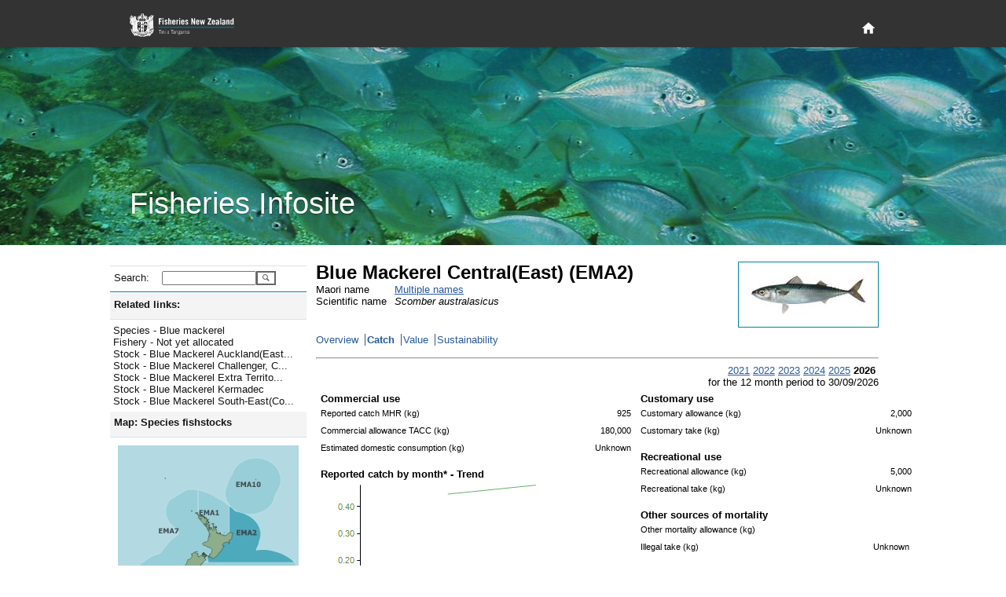

--- FILE ---
content_type: text/html; charset=utf-8
request_url: https://fs.fish.govt.nz/Page.aspx?pk=8&tk=41&stock=EMA2
body_size: 19378
content:

<!DOCTYPE html PUBLIC "-//W3C//DTD XHTML 1.0 Strict//EN" "http://www.w3.org/TR/xhtml1/DTD/xhtml1-strict.dtd">
<html xmlns="http://www.w3.org/1999/xhtml" xml:lang="en-nz" lang="en-nz">
	<head id="ctl00_Head1">
		     <!-- Google tag (gtag.js) -->
		<script async="true" src="https://www.googletagmanager.com/gtag/js?id=G-1HHK01NNWJ" type="text/javascript"></script>
		<title>
	Blue Mackerel Central(East) (EMA2) - Catch
</title><meta name="ROBOTS" content="index,follow" /><meta name="nzgls.publisher" content="New Zealand Ministry for Primary Industries" /><meta name="dc.title" content="New Zealand Ministry for Primary Industries Website" /><meta name="dc.description" content="New Zealand Ministry for Primary Industries Website" /><meta name="dc.identity" content="/en-nz/FCS/default.htm" /><meta name="dc.date.created" content="2009-01-01 10:54:12" /><meta name="dc.date.modified" content="2009-01-01 21:32:32" /><meta name="dc.language" content="en" /><link rel="stylesheet" href="App_Themes/English/fish.css" type="text/css" /><link rel="stylesheet" href="App_Themes/English/rebrand.css" type="text/css" />
		<!--[if IE]>
		<link id="ctl00_fishIECSS" rel="stylesheet" href="App_Themes/English/fishIE.css" type="text/css" />
		<![endif]--> 
		<!--[if lt IE 7]>
		<link id="ctl00_fishIE6CSS" rel="stylesheet" href="App_Themes/English/fishIE6.css" type="text/css" /><link id="ctl00_IEMenu6CSS" rel="stylesheet" href="App_Themes/English/IEMenu6.css" type="text/css" />
		<![endif]--> 
		<!--[if gte IE 7]>
		<link id="ctl00_fishIE7CSS" rel="stylesheet" href="App_Themes/English/fishIE7.css" type="text/css" />
		<![endif]--> 
	<style type="text/css">
	.ctl00_Header_uxHeaderMenu_uxMenu_0 { background-color:white;visibility:hidden;display:none;position:absolute;left:0px;top:0px; }
	.ctl00_Header_uxHeaderMenu_uxMenu_1 { text-decoration:none; }
	.ctl00_Header_uxHeaderMenu_uxMenu_2 {  }

</style></head>
	<body>
	    <div id="page-wrapper">
            
<header id="page-head" role="banner">
    <div class="wrapper">
        <h1>
        	<a href="http://www.mpi.govt.nz/fisheriesnz" title="Fisheries New Zealand Home Page">
            </a>
        </h1>
        <div id="page-head-utilities">
            <nav id="primary-nav" role="navigation">
                <a class="visuallyhidden" id="primary-nav-link"></a>
                <ul>
                    <li id="home-nav">
                        <a title="Home" href="/">
                            <svg fill="#ffffff" height="15" viewBox="0 0 48 48" width="15" xmlns="http://www.w3.org/2000/svg">
                                <path d="M20 40v-12h8v12h10v-16h6l-20-18-20 18h6v16z" />
                            </svg>
                        </a>
                    </li>
                </ul>
            </nav>
        </div>
    </div>
</header>
<section id="page-banner" >
    <header>
        <div class="wrapper">
            <h2>
                Fisheries Infosite
            </h2>
        </div>
    </header>
</section>


<div id="ctl00_Header_specialMenuContainer" class="HeaderBottomContainer" style="display:none;">
	<div class="HeaderBottomLeft">
   		<a id="ctl00_Header_uxTitle" alt="Fisheries New Zealand" class="HeaderLeftTitle" href="default.aspx"><img src="App_Themes/English/Images/nz-fisheries_bar2.gif" style="border-width:0px;" /></a>
	</div>
	<div class="HeaderBottomMenu">
		
<div class="HeaderMenuContainer">
	
<div class="HeaderMenu" id="ctl00_Header_uxHeaderMenu_uxMenu">
	<div class="AspNet-Menu-Horizontal">
			<ul class="AspNet-Menu">
				<li class="AspNet-Menu-Leaf">
					<a href="Page.aspx?pk=91" class="AspNet-Menu-Link">
						Home</a>
				</li>
				<li class="AspNet-Menu-WithChildren">
					<a href="Page.aspx?pk=45" class="AspNet-Menu-Link">
						Our fisheries</a>
					<ul>
						<li class="AspNet-Menu-Leaf">
							<a href="Page.aspx?pk=6" class="AspNet-Menu-Link">
								Species</a>
						</li>
						<li class="AspNet-Menu-Leaf">
							<a href="Page.aspx?pk=18" class="AspNet-Menu-Link">
								Environment</a>
						</li>
						<li class="AspNet-Menu-Leaf">
							<a href="Page.aspx?pk=4" class="AspNet-Menu-Link">
								Fishing</a>
						</li>
						<li class="AspNet-Menu-Leaf">
							<a href="Page.aspx?pk=16" class="AspNet-Menu-Link">
								Stock status</a>
						</li>
					</ul>
				</li>
				<li class="AspNet-Menu-WithChildren">
					<a href="Page.aspx?pk=92" class="AspNet-Menu-Link">
						Sector perspectives</a>
					<ul>
						<li class="AspNet-Menu-Leaf">
							<a href="Page.aspx?pk=130" class="AspNet-Menu-Link">
								Commercial</a>
						</li>
					</ul>
				</li>
				<li class="AspNet-Menu-WithChildren">
					<a href="Page.aspx?pk=13" class="AspNet-Menu-Link">
						Fisheries management</a>
					<ul>
						<li class="AspNet-Menu-Leaf">
							<a href="Page.aspx?pk=90" class="AspNet-Menu-Link">
								Outcomes</a>
						</li>
					</ul>
				</li>
				<li class="AspNet-Menu-WithChildren">
					<a href="Page.aspx?pk=95" class="AspNet-Menu-Link">
						Our place in the world</a>
					<ul>
						<li class="AspNet-Menu-Leaf">
							<a href="Page.aspx?pk=9" class="AspNet-Menu-Link">
								Foreign Trade</a>
						</li>
					</ul>
				</li>
			</ul>

	</div>
</div>
</div>

	</div>
</div>


<script type="text/javascript">
//<![CDATA[
	function ShowHideElement(c, i) {
		var x = document.getElementById(c);
		if (x.style.display == 'none') {
			i.src = 'App_Themes/English/Images/minus.gif';
			x.style.display = display = 'inline';
		}
		else {
			i.src = 'App_Themes/English/Images/plus.gif';
			x.style.display = display = 'none';
		}
	}
	
   /* For table rows */
	function ShowHide(ctl_id, img) {
	    var childRows = document.getElementsByName(ctl_id)
	    var i
	    var display
	    if (childRows.length == 0) { return; }
	    if (childRows[0].style.display == 'none') {
	        img.src = 'App_Themes/English/Images/minus.gif';
	        display = 'inline';
	    }
	    else {
	        img.src = 'App_Themes/English/Images/plus.gif';
	        display = 'none';
	    }
	    for (i = 0; i < childRows.length; i++) {
	        childRows[i].style.display = display;
	    }
	} 
   	
//]]>
</script>

            <div class="PageContainer" style="padding-bottom: 6rem">
			    <form method="post" action="Page.aspx?pk=8&amp;tk=41&amp;stock=EMA2" id="aspnetForm">
<div>
<input type="hidden" name="__EVENTTARGET" id="__EVENTTARGET" value="" />
<input type="hidden" name="__EVENTARGUMENT" id="__EVENTARGUMENT" value="" />
<input type="hidden" name="__LASTFOCUS" id="__LASTFOCUS" value="" />
<input type="hidden" name="__VIEWSTATE" id="__VIEWSTATE" value="/[base64]/[base64]/[base64]/[base64]/[base64]/cGs9OCZzdG9jaz1FTUExMB8OBSZKdW1wIHRvIFN0b2NrIC0gQmx1ZSBNYWNrZXJlbCBLZXJtYWRlYx8ABR5TdG9jayAtIEJsdWUgTWFja2VyZWwgS2VybWFkZWNkZAIHD2QWAgIBDw8WBh8DBTFodHRwczovL2ZzLmZpc2guZ292dC5uei9QYWdlLmFzcHg/[base64]/[base64]/[base64]/[base64]/c3JoPTgwJnNrZD0xHwMFFi9QYWdlLmFzcHg/[base64]/[base64]" />
</div>

<script type="text/javascript">
//<![CDATA[
var theForm = document.forms['aspnetForm'];
if (!theForm) {
    theForm = document.aspnetForm;
}
function __doPostBack(eventTarget, eventArgument) {
    if (!theForm.onsubmit || (theForm.onsubmit() != false)) {
        theForm.__EVENTTARGET.value = eventTarget;
        theForm.__EVENTARGUMENT.value = eventArgument;
        theForm.submit();
    }
}
//]]>
</script>



<script src="/WebResource.axd?d=mUAcZjGTZVYWsQhBYIhrSvocZ_7tzJEA_4sEj2Syeph3D_ztWZ4NkA1qpiA6Qaeu-5fL23wb477mA5-VQ69gdDECjvbPMTAdh_k6rkODye2yIfi7YjPiW4wnkQ2LFr6Jf7AWeg2&amp;t=637595117352049550" type="text/javascript"></script>
<script src="/WebResource.axd?d=7_2SzOG6Kn_H8e8JdiI2Tl84XQIQWQGLv2uedSm3yefnRLPq1Pl2MVqva9GyjGyv2pGvOr_EiMD6d-hYMur6MWbT7TuAJL2qX0abLeuGv9v7B0c_qV6QLQH3RmwE2OOZCxkfIQ2&amp;t=637595117352049550" type="text/javascript"></script><link href="/WebResource.axd?d=N74EzStvGckACDs1WKehb42XO3-XY0ZorpwYdXyy0jLtrf8iei-inx-o6j0y6yJ6jhYIdUSAgCDGSKbtQssPQ4QjMqDrKdc3BKvZVk4M8rZO4bHR0&t=637595117352049550" type="text/css" rel="stylesheet"></link><link href="/WebResource.axd?d=aJk2VbnllqJfgyGjw3jrGsgNU8nuurihPIs-k0pyR0vJp01N9wJJGdeTs8x3bXbEStCo9qIShy_swpaG9YoXqzEOyqones_x9bQ3hSThyqojfwbyxySV_UDpNlOw97nW5PpqzN23P-WBvCYvTgcN5fvj_qM1&t=637595117352049550" type="text/css" rel="stylesheet"></link>
<div>

	<input type="hidden" name="__VIEWSTATEGENERATOR" id="__VIEWSTATEGENERATOR" value="3989C74E" />
</div>
				    <table width="1000px" border="0" cellspacing="0" cellpadding="0">
					    <tr>
						    <td style="width:250px; vertical-align: top">
							    <div class="NavContainer">
								    <div class="NavContainerHeader">
									    <div class="NavContainerHeaderBar">&nbsp;</div>
									    <div class="NavContainerHeaderCorner">&nbsp;</div>
								    </div>
								    <a name="skiplink" style="display:inline;width:0;height:0"></a>
								    <table border="0" cellpadding="0" cellspacing="0" style="width:250px; display:inline-table;">
									    <tr>
										    <td>
											    
	 <div class="LeftMenu">
	<div class="LeftMenuItem LevelSearch">
		<div id="ctl00_ContentPlaceHolder1_ctl00_uxSearchPanel" onkeypress="javascript:return WebForm_FireDefaultButton(event, 'ctl00_ContentPlaceHolder1_ctl00_uxGo')" style="margin:0;padding:0">
	
			<table border="0" cellpadding="0" cellspacing="0">
				<tr>
				<td><div class="LeftMenuItemLeft2 LeftMenuLevel1Bullet">Search:</div></td>
				<td><div class="LeftMenuItemRight">
					<input name="ctl00$ContentPlaceHolder1$ctl00$uxSearchText" type="text" id="ctl00_ContentPlaceHolder1_ctl00_uxSearchText" accesskey="3" title="Enter a species code, stock code or fish plan code and go directly to the page" style="width:112px;" />
					</div>
				</td>
				<td valign="top">
				    <input type="submit" name="ctl00$ContentPlaceHolder1$ctl00$uxGo" value="" id="ctl00_ContentPlaceHolder1_ctl00_uxGo" class="searchbutton" />
				</td>
				</tr>
			</table>
        
</div>
	</div>
</div>



<script type="text/javascript">
<!--
function ShowHideLocal(id,hl) {
	var d = document.getElementById(id);
	if (d.style.display == "none")
	{
		document.getElementById(hl).className = "LeftMenuItemWhole LeftMenuLevel1Expanded LeftMenuLinkWhite";
        d.style.display = "";
    }
	else {
		document.getElementById(hl).className = "LeftMenuItemWhole LeftMenuLevel1Collapsed LeftMenuLinkWhite";
        d.style.display = "none";
	}
}
// -->
</script>
<div id="uxHeaderPanel" class="LeftMenuItem Level1">
	<div id="ctl00_ContentPlaceHolder1_ctl01_uxShowHide_uxHeaderLabel" title="Click here to toggle display of related links. " class="LeftMenuItemWhole LeftMenuLevel1Expanded LeftMenuLinkWhite" onclick="ShowHideLocal('uxToggleContainer_4e04c15e-32c4-4687-83d2-d81d15a6f814','ctl00_ContentPlaceHolder1_ctl01_uxShowHide_uxHeaderLabel')">Related links:</div>
</div>
<div id="uxToggleContainer_4e04c15e-32c4-4687-83d2-d81d15a6f814" class="LeftMenuTaskList Level2" style="display: ;">




	<ul class="NoBullet">
			<li><a id="ctl00_ContentPlaceHolder1_ctl01_uxLinkList_ctrl0_uxLink" title="Jump to Species - Blue mackerel" class="LeftMenuLink" href="https://fs.fish.govt.nz/Page.aspx?pk=7&amp;sc=EMA">Species - Blue mackerel</a></li>
		
			<li><a id="ctl00_ContentPlaceHolder1_ctl01_uxLinkList_ctrl1_uxLink" title="Jump to Fishery - Not yet allocated" class="LeftMenuLink" href="https://fs.fish.govt.nz/Page.aspx?pk=5&amp;fpid=1">Fishery - Not yet allocated</a></li>
		
			<li><a id="ctl00_ContentPlaceHolder1_ctl01_uxLinkList_ctrl2_uxLink" title="Jump to Stock - Blue Mackerel Auckland(East)" class="LeftMenuLink" href="https://fs.fish.govt.nz/Page.aspx?pk=8&amp;stock=EMA1">Stock - Blue Mackerel Auckland(East...</a></li>
		
			<li><a id="ctl00_ContentPlaceHolder1_ctl01_uxLinkList_ctrl3_uxLink" title="Jump to Stock - Blue Mackerel Challenger, Central(West), Auckland(West)" class="LeftMenuLink" href="https://fs.fish.govt.nz/Page.aspx?pk=8&amp;stock=EMA7">Stock - Blue Mackerel Challenger, C...</a></li>
		
			<li><a id="ctl00_ContentPlaceHolder1_ctl01_uxLinkList_ctrl4_uxLink" title="Jump to Stock - Blue Mackerel Extra Territorial (200 mile limit)" class="LeftMenuLink" href="https://fs.fish.govt.nz/Page.aspx?pk=8&amp;stock=EMAET">Stock - Blue Mackerel Extra Territo...</a></li>
		
			<li><a id="ctl00_ContentPlaceHolder1_ctl01_uxLinkList_ctrl5_uxLink" title="Jump to Stock - Blue Mackerel Kermadec" class="LeftMenuLink" href="https://fs.fish.govt.nz/Page.aspx?pk=8&amp;stock=EMA10">Stock - Blue Mackerel Kermadec</a></li>
		
			<li><a id="ctl00_ContentPlaceHolder1_ctl01_uxLinkList_ctrl6_uxLink" title="Jump to Stock - Blue Mackerel South-East(Coast), South-East(Chatham Rise), Southland, Sub-Antartic" class="LeftMenuLink" href="https://fs.fish.govt.nz/Page.aspx?pk=8&amp;stock=EMA3">Stock - Blue Mackerel South-East(Co...</a></li>
		</ul>
</div>
<script type="text/javascript">
<!--
function ShowHideLocal(id,hl) {
	var d = document.getElementById(id);
	if (d.style.display == "none")
	{
		document.getElementById(hl).className = "LeftMenuItemWhole LeftMenuLevel1Expanded LeftMenuLinkWhite";
        d.style.display = "";
    }
	else {
		document.getElementById(hl).className = "LeftMenuItemWhole LeftMenuLevel1Collapsed LeftMenuLinkWhite";
        d.style.display = "none";
	}
}
// -->
</script>
<div id="uxHeaderPanel" class="LeftMenuItem Level1">
	<div id="ctl00_ContentPlaceHolder1_ctl02_uxShowHide_uxHeaderLabel" title="Click here to toggle display of the map. " class="LeftMenuItemWhole LeftMenuLevel1Expanded LeftMenuLinkWhite" onclick="ShowHideLocal('uxToggleContainer_200437aa-02fa-4232-aaa2-35fcf883141e','ctl00_ContentPlaceHolder1_ctl02_uxShowHide_uxHeaderLabel')">Map:&#160;Species fishstocks</div>
</div>
<div id="uxToggleContainer_200437aa-02fa-4232-aaa2-35fcf883141e" class="LeftMenuTaskList Level2" style="display: ;">




	<div id="ctl00_ContentPlaceHolder1_ctl02_uxMapContainer" class="LeftMenuMapContainer Level2">
	
		<img id="ctl00_ContentPlaceHolder1_ctl02_uxMap" src="Image/20934/.aspx?sr=0" alt="QMA map" usemap="#ImageMapctl00_ContentPlaceHolder1_ctl02_uxMap" style="border-width:0px;" /><map name="ImageMapctl00_ContentPlaceHolder1_ctl02_uxMap" id="ImageMapctl00_ContentPlaceHolder1_ctl02_uxMap">
		<area shape="poly" coords="120,118,141,115,141,77,101,56,99,86,113,98,120,118" href="/Page.aspx?pk=8&amp;stock=EMA1" target="_self" title="EMA1" alt="EMA1" /><area shape="poly" coords="167,87,192,77,206,47,201,27,182,16,153,23,136,56,143,77,167,87" href="/Page.aspx?pk=8&amp;stock=EMA10" target="_self" title="EMA10" alt="EMA10" /><area shape="poly" coords="114,148,223,148,198,134,174,133,180,113,177,100,141,77,141,115,120,118,124,127,122,135,112,139,114,148" href="/Page.aspx?pk=8&amp;stock=EMA2" target="_self" title="EMA2" alt="EMA2" /><area shape="poly" coords="69,260,106,250,114,238,113,225,146,236,180,227,189,215,191,193,213,188,226,176,225,150,102,148,67,165,13,165,0,221,36,252,69,260" href="/Page.aspx?pk=8&amp;stock=EMA3" target="_self" title="EMA3" alt="EMA3" /><area shape="poly" coords="13,165,67,165,102,148,114,148,112,139,122,135,124,127,117,106,99,86,101,56,86,56,65,68,61,89,77,110,54,135,13,165" href="/Page.aspx?pk=8&amp;stock=EMA7" target="_self" title="EMA7" alt="EMA7" />
	</map>

		

		<span style="margin:10px 0 0 0">
			Explore more map features at 
			<a id="ctl00_ContentPlaceHolder1_ctl02_uxQMANabisLink" href="http://www.nabis.govt.nz" target="_blank" style="color:#285A9B;">NABIS</a>
		</span>
	
</div>
</div>
<script type="text/javascript">
<!--
function ShowHideLocal(id,hl) {
	var d = document.getElementById(id);
	if (d.style.display == "none")
	{
		document.getElementById(hl).className = "LeftMenuItemWhole LeftMenuLevel1Expanded LeftMenuLinkWhite";
        d.style.display = "";
    }
	else {
		document.getElementById(hl).className = "LeftMenuItemWhole LeftMenuLevel1Collapsed LeftMenuLinkWhite";
        d.style.display = "none";
	}
}
// -->
</script>
<div id="uxHeaderPanel" class="LeftMenuItem Level1">
	<div id="ctl00_ContentPlaceHolder1_ctl03_uxShowHide_uxHeaderLabel" class="LeftMenuItemWhole LeftMenuLevel1Collapsed LeftMenuLinkWhite" title="Click here to toggle display of Jump to: options. " onclick="ShowHideLocal('uxToggleContainer_f67e13e2-bfd5-4016-90f0-e1ce6cbe9b17','ctl00_ContentPlaceHolder1_ctl03_uxShowHide_uxHeaderLabel')">Jump to:</div>
</div>
<div id="uxToggleContainer_f67e13e2-bfd5-4016-90f0-e1ce6cbe9b17" class="LeftMenuTaskList Level2" style="display: none;">




	<div id="ctl00_ContentPlaceHolder1_ctl03_uxRegionPanel" class="LeftMenuItem Level2">
	
		<div class="LeftMenuItemLeft2 LeftMenuLevel2Bullet">Region:</div>
		<div class="LeftMenuItemRight">
			<select name="ctl00$ContentPlaceHolder1$ctl03$uxRegionList" onchange="javascript:setTimeout('__doPostBack(\'ctl00$ContentPlaceHolder1$ctl03$uxRegionList\',\'\')', 0)" id="ctl00_ContentPlaceHolder1_ctl03_uxRegionList" style="width:145px;">
		<option selected="selected" value="0"></option>
		<option value="17">Kermadec (FMA10)</option>
		<option value="53">North West (FMA 9)</option>
		<option value="54">Central (FMA 8)</option>
		<option value="38">North East Coast North Island (FMA 1)</option>
		<option value="37">Central (East) (FMA2)</option>
		<option value="36">Challenger (FMA 7)</option>
		<option value="35">Chatham Islands (FMA 4)</option>
		<option value="39">South-East Coast (FMA 3)</option>
		<option value="55">Southland/Fiordland (FMA 5)</option>
		<option value="56">Sub-Antarctic (FMA 6)</option>

	</select>
		</div>
	
</div>

	<div id="ctl00_ContentPlaceHolder1_ctl03_uxFisheryPanel" class="LeftMenuItem Level2">
	
		<div class="LeftMenuItemLeft2 LeftMenuLevel2Bullet">Fishery:</div>
		<div class="LeftMenuItemRight">
			<select name="ctl00$ContentPlaceHolder1$ctl03$uxFisheryList" onchange="javascript:setTimeout('__doPostBack(\'ctl00$ContentPlaceHolder1$ctl03$uxFisheryList\',\'\')', 0)" id="ctl00_ContentPlaceHolder1_ctl03_uxFisheryList" style="width:145px;">
		<option selected="selected" value="0"></option>
		<option value="55">Albacore tuna</option>
		<option value="11">Challenger Finfish</option>
		<option value="33">Challenger Scallops and Oysters</option>
		<option value="20">Challenger Shellfish</option>
		<option value="35">Chatham Islands (FMA 4)</option>
		<option value="32">Coromandel Scallops</option>
		<option value="18">Deepwater crabs</option>
		<option value="12">East Coast North Island Finfish</option>
		<option value="21">East Coast North Island Shellfish</option>
		<option value="29">Eels</option>
		<option value="34">Foveaux Strait Dredge Oysters</option>
		<option value="28">Freshwater (general)</option>
		<option value="53">Hake</option>
		<option value="16">Hoki (including key bycatch stocks)</option>
		<option value="50">Jack mackerel</option>
		<option value="17">Kermadec</option>
		<option value="27">Large pelagic species</option>
		<option value="51">Ling</option>
		<option value="13">North East Finfish </option>
		<option value="22">North East Shellfish</option>
		<option value="23">North West Shellfish (FMA 9)</option>
		<option value="31">Northland Scallops</option>
		<option value="15">Orange roughy</option>
		<option value="56">Oreo </option>
		<option value="46">Paua (PAU 5A)</option>
		<option value="57">Red Rock Lobster (all stocks)</option>
		<option value="43">Red Rock Lobster (CRA 3)</option>
		<option value="52">Scampi</option>
		<option value="26">Seaweed</option>
		<option value="54">Skipjack tuna</option>
		<option value="49">Southern Blue Whiting</option>
		<option value="9">Southern Finfish</option>
		<option value="10">Southern reef fish (FMA 3,5)</option>
		<option value="19">Southern Shellfish</option>
		<option value="48">Squid</option>
		<option value="14">West Coast North Island Finfish</option>

	</select>
		</div>
	
</div>

	

	<div id="ctl00_ContentPlaceHolder1_ctl03_uxSpeciesPanel" class="LeftMenuItem Level2">
	
		<div class="LeftMenuItemLeft2 LeftMenuLevel2Bullet">Species:</div>
		<div class="LeftMenuItemRight">
			<select name="ctl00$ContentPlaceHolder1$ctl03$uxSpecieList" onchange="javascript:setTimeout('__doPostBack(\'ctl00$ContentPlaceHolder1$ctl03$uxSpecieList\',\'\')', 0)" id="ctl00_ContentPlaceHolder1_ctl03_uxSpecieList" style="width:145px;">
		<option selected="selected" value="0"></option>
		<option value="PTE">Agar weed</option>
		<option value="ALB">Albacore tuna</option>
		<option value="BYS">Alfonsino</option>
		<option value="BYX">Alfonsino &amp; Long-finned beryx</option>
		<option value="ANC">Anchovy</option>
		<option value="ATO">Antarctic toothfish</option>
		<option value="XAN">Antipodean albatross</option>
		<option value="SQU">Arrow squid</option>
		<option value="BGZ">Banded stargazer</option>
		<option value="BAR">Barracouta</option>
		<option value="BAS">Bass</option>
		<option value="BIG">Bigeye tuna</option>
		<option value="BFL">Black flounder</option>
		<option value="BOE">Black oreo</option>
		<option value="PAU">Black Paua &amp; Yellowfoot Paua</option>
		<option value="PAI">Blackfoot paua</option>
		<option value="KBB">Bladder kelp</option>
		<option value="BCO">Blue cod</option>
		<option value="EMA">Blue mackerel</option>
		<option value="BMA">Blue maomao</option>
		<option value="BEM">Blue marlin</option>
		<option value="MOK">Blue moki</option>
		<option value="BWS">Blue shark</option>
		<option value="BNS">Bluenose</option>
		<option value="BDO">Bottlenose dolphin</option>
		<option value="BRI">Brill</option>
		<option value="NEB">Brodie's king crab</option>
		<option value="CAT">Brown bullhead catfish</option>
		<option value="KBL">Bull kelp</option>
		<option value="XBM">Buller's albatross</option>
		<option value="XBS">Buller's shearwater</option>
		<option value="BUT">Butterfish</option>
		<option value="XCM">Campbell albatross</option>
		<option value="CDL">Cardinal fish</option>
		<option value="XCI">Chatham Island albatross</option>
		<option value="COC">Cockle</option>
		<option value="CDD">Common dolphin</option>
		<option value="SME">Common smelt</option>
		<option value="WAR">Common warehou</option>
		<option value="CGR">Convict groper</option>
		<option value="CRB">Crab (Unspecified)</option>
		<option value="PZL">Deepwater clam</option>
		<option value="DDO">Dusky dolphin</option>
		<option value="ECK">Ecklonia</option>
		<option value="EEL">Eels, Marine (Unspecified)</option>
		<option value="ELE">Elephant fish</option>
		<option value="FLA">Flatfish</option>
		<option value="XFS">Flesh-footed shearwater</option>
		<option value="ANG">Freshwater eels</option>
		<option value="BYA">Frilled venus shell</option>
		<option value="FRO">Frostfish</option>
		<option value="GLX">Galaxiid (adult)</option>
		<option value="GAR">Garfish</option>
		<option value="SKI">Gemfish</option>
		<option value="RSO">Gemfish</option>
		<option value="GSH">Ghost shark</option>
		<option value="GSC">Giant spider crab</option>
		<option value="STA">Giant stargazer</option>
		<option value="GIZ">Giant Stargazer</option>
		<option value="XAU">Gibson's albatross</option>
		<option value="GGA">Gigartina</option>
		<option value="CAU">Goldfish</option>
		<option value="GRA">Gracilaria weed</option>
		<option value="GRP">Grass carp</option>
		<option value="XGF">Great-winged (Grey-faced) petrel</option>
		<option value="GFL">Greenback flounder</option>
		<option value="GLM">Green-lipped mussel</option>
		<option value="MSG">Green-lipped mussel</option>
		<option value="MSP">Green-lipped mussel (spat)</option>
		<option value="GMU">Grey mullet</option>
		<option value="XGP">Grey petrel</option>
		<option value="XGM">Grey-headed albatross</option>
		<option value="GUR">Gurnard</option>
		<option value="HAK">Hake</option>
		<option value="HAP">Hapuku</option>
		<option value="HPB">Hapuku &amp; Bass</option>
		<option value="HDO">Hector's dolphin</option>
		<option value="HOK">Hoki</option>
		<option value="HOR">Horse mussel</option>
		<option value="JMA">Jack mackerel</option>
		<option value="HSI">Jack-knife prawn</option>
		<option value="JDO">John dory</option>
		<option value="KAH">Kahawai</option>
		<option value="ATT">Kahawai</option>
		<option value="SUR">Kina</option>
		<option value="KIC">King crab</option>
		<option value="KTA">King tarakihi</option>
		<option value="KIN">Kingfish</option>
		<option value="KWH">Knobbed whelk</option>
		<option value="KOI">Koi carp</option>
		<option value="KOU">Koura</option>
		<option value="MMI">Large trough shell</option>
		<option value="LEA">Leatherjacket</option>
		<option value="LSO">Lemon sole</option>
		<option value="LES">Lessonia</option>
		<option value="XLM">Light-mantled sooty albatross</option>
		<option value="LIN">Ling</option>
		<option value="LFG">Long finned gemfish</option>
		<option value="BYD">Longfinned beryx</option>
		<option value="LFE">Long-finned freshwater eel</option>
		<option value="LDO">Lookdown dory</option>
		<option value="MAK">Mako shark</option>
		<option value="XMB">Masked booby</option>
		<option value="HDM">Maui's dolphin</option>
		<option value="MOO">Moonfish</option>
		<option value="JMM">Murphy's mackerel</option>
		<option value="LMU">Murray's king crab</option>
		<option value="FUR">New Zealand fur seal</option>
		<option value="HSL">New Zealand sea lion</option>
		<option value="XNP">Northern giant petrel</option>
		<option value="NKA">Northern kahawai</option>
		<option value="XNR">Northern royal albatross</option>
		<option value="NSD">Northern spiny dogfish</option>
		<option value="NOG">NZ Northern arrow squid</option>
		<option value="ESO">NZ sole</option>
		<option value="NOS">NZ Southern arrow squid</option>
		<option value="OCT">Octopus</option>
		<option value="ORH">Orange roughy</option>
		<option value="ORC">Orca</option>
		<option value="OEO">Oreo</option>
		<option value="OYS">Oysters, dredge (except Foveaux Strait)</option>
		<option value="OYU">Oysters, dredge (Foveaux Strait)</option>
		<option value="TOR">Pacific bluefin tuna</option>
		<option value="POY">Pacific oyster</option>
		<option value="PHC">Packhorse rock lobster</option>
		<option value="PAD">Paddle crab</option>
		<option value="GSP">Pale ghost shark</option>
		<option value="PAR">Parore</option>
		<option value="PTO">Patagonian toothfish</option>
		<option value="PIL">Pilchard</option>
		<option value="PPI">Pipi</option>
		<option value="POR">Porae</option>
		<option value="POS">Porbeagle shark</option>
		<option value="PRP">Porphyra</option>
		<option value="PRK">Prawn killer</option>
		<option value="QSC">Queen scallop</option>
		<option value="SAM">Quinnat salmon</option>
		<option value="RBM">Ray's bream</option>
		<option value="RCO">Red cod</option>
		<option value="CHC">Red crab</option>
		<option value="RSN">Red snapper</option>
		<option value="RBT">Redbait</option>
		<option value="REP">Rexea prometheoides</option>
		<option value="RIB">Ribaldo</option>
		<option value="SPO">Rig</option>
		<option value="DAN">Ringed dosinia</option>
		<option value="RSK">Rough skate</option>
		<option value="RBY">Rubyfish</option>
		<option value="XSA">Salvin's albatross</option>
		<option value="SFL">Sand flounder</option>
		<option value="SCA">Scallop</option>
		<option value="SCI">Scampi</option>
		<option value="SCH">School shark</option>
		<option value="SCC">Sea cucumber</option>
		<option value="ULV">Sea lettuce</option>
		<option value="SPE">Sea perch</option>
		<option value="SFE">Short-finned freshwater eel</option>
		<option value="DSU">Silky dosinia</option>
		<option value="SWA">Silver warehou</option>
		<option value="SKJ">Skipjack tuna</option>
		<option value="SPA">Slender sprat</option>
		<option value="SSO">Smooth oreo</option>
		<option value="SSK">Smooth skate</option>
		<option value="SNA">Snapper</option>
		<option value="SOS">Sockeye salmon</option>
		<option value="XSH">Sooty shearwater</option>
		<option value="XPB">Southern and Northern Buller’s (Pacific) Albatross</option>
		<option value="SBW">Southern blue whiting</option>
		<option value="STN">Southern bluefin tuna</option>
		<option value="XRA">Southern royal albatross</option>
		<option value="PDO">Southern tuatua</option>
		<option value="SOR">Spiky oreo</option>
		<option value="SPD">Spiny dogfish</option>
		<option value="CRA">Spiny red rock lobster</option>
		<option value="SPR">Sprats</option>
		<option value="SPM">Stout sprat</option>
		<option value="STM">Striped marlin</option>
		<option value="SWO">Swordfish</option>
		<option value="TAR">Tarakihi</option>
		<option value="NMP">Tarakihi</option>
		<option value="JMD">Trachurus declivis</option>
		<option value="JMN">Trachurus novaezelandiae</option>
		<option value="TRE">Trevally</option>
		<option value="SAE">Triangle shell</option>
		<option value="MDI">Trough shell</option>
		<option value="TRU">Trumpeter</option>
		<option value="TUA">Tuatua</option>
		<option value="TUR">Turbot</option>
		<option value="UNF">Unidentifiable</option>
		<option value="WOE">Warty oreo</option>
		<option value="XWP">Westland petrel</option>
		<option value="WWA">White warehou</option>
		<option value="WHI">Whitebait</option>
		<option value="XWM">White-capped albatross</option>
		<option value="XWC">White-chinned petrel</option>
		<option value="YBF">Yellowbelly flounder</option>
		<option value="YEM">Yellow-eyed mullet</option>
		<option value="XYP">Yellow-eyed penguin</option>
		<option value="YFN">Yellowfin tuna</option>
		<option value="PAA">Yellowfoot paua</option>

	</select>
		</div>
	
</div>
</div>


<script type="text/javascript">
<!--
function ShowHideLocal(id,hl) {
	var d = document.getElementById(id);
	if (d.style.display == "none")
	{
		document.getElementById(hl).className = "LeftMenuItemWhole LeftMenuLevel1Expanded LeftMenuLinkWhite";
        d.style.display = "";
    }
	else {
		document.getElementById(hl).className = "LeftMenuItemWhole LeftMenuLevel1Collapsed LeftMenuLinkWhite";
        d.style.display = "none";
	}
}
// -->
</script>
<div id="uxHeaderPanel" class="LeftMenuItem Level1">
	<div id="ctl00_ContentPlaceHolder1_ctl04_uxShowHide_uxHeaderLabel" class="LeftMenuItemWhole LeftMenuLevel1Collapsed LeftMenuLinkWhite" title="Click here to toggle display of website tools. " onclick="ShowHideLocal('uxToggleContainer_83e439b5-d2b9-417b-9b5a-28feb8804954','ctl00_ContentPlaceHolder1_ctl04_uxShowHide_uxHeaderLabel')">Tools:</div>
</div>
<div id="uxToggleContainer_83e439b5-d2b9-417b-9b5a-28feb8804954" class="LeftMenuTaskList Level2" style="display: none;">




	<div id="ctl00_ContentPlaceHolder1_ctl04_uxLinkContainer" class="LeftMenuTaskList Level2">
	
	
		<a id="ctl00_ContentPlaceHolder1_ctl04_uxDocLib" title="Jump to Document library page. " class="LeftMenuLink" href="Page.aspx?pk=61">Document library</a>
		<br />
		<a id="ctl00_ContentPlaceHolder1_ctl04_uxGlossary" title="Jump to Glossary page. " class="LeftMenuLink" href="Page.aspx?pk=77">Glossary</a>
		<br />
		<a id="ctl00_ContentPlaceHolder1_ctl04_uxMaps" title="Open NABIS geospatial website in a new browser window. " class="LeftMenuLink" href="http://www.nabis.govt.nz" target="_blank">Maps »</a>
		<br />
		
	
</div>
</div>


 
										    </td>
									    </tr>
								    </table>
								    <div class="NavContainerFooter">
									    <div class="NavContainerFooterBar">&nbsp;</div>
									    <div class="NavContainerFooterCorner">&nbsp;</div>
								    </div>
							    </div>
						    </td>
						    <td style="width:750px; vertical-align: top">
							    <div class="ContentContainer">
								    <div style="margin:12px">
									    

<script type="text/javascript" language="javascript">
    window.dataLayer = window.dataLayer || [];
    function gtag() { dataLayer.push(arguments); }
    gtag('js', new Date());

    gtag('config', 'G-1HHK01NNWJ');
</script>

    <script type="text/javascript" language="javascript">
        (function (i, s, o, g, r, a, m) {
            i['GoogleAnalyticsObject'] = r; i[r] = i[r] || function () {
                (i[r].q = i[r].q || []).push(arguments)
            }, i[r].l = 1 * new Date(); a = s.createElement(o),
  m = s.getElementsByTagName(o)[0]; a.async = 1; a.src = g; m.parentNode.insertBefore(a, m)
        })(window, document, 'script', 'https://www.google-analytics.com/analytics.js', 'ga');

        ga('create', 'UA-81490914-2', 'auto');
        ga('send', 'pageview');

</script>
	 

    
    
    <div id="ctl00_ContentPlaceHolder2_divPageTitle">
	
        <h1><span id="ctl00_ContentPlaceHolder2_uxPageTitle"></span></h1>
    
</div>
    

<div style="width:100%;">
	<div style="float:left;">

		<div style="float:left">
			<span id="ctl00_ContentPlaceHolder2_ctl01_lblTitle" class="h1">Blue Mackerel Central(East) (EMA2)</span>
		</div>

		<div style="clear:left">
			<div style="float:left; width:100px">Maori name</div>
			<div style="float:left;">
			    
			    <a id="ctl00_ContentPlaceHolder2_ctl01_uxMaoriName" title="Tawatawa, Tewetewe" href="javascript:void()">Multiple names</a>
			    
			</div>
		</div>

		<div style="clear:left">
			<div style="float:left; width:100px">Scientific name</div>
			<div style="float:left;font-style:italic"><span id="ctl00_ContentPlaceHolder2_ctl01_lblScientificName">Scomber australasicus</span></div>
		</div>

	</div>

	<div id="ctl00_ContentPlaceHolder2_ctl01_uxSpecieImageContainer" style="float:right; border:solid 1px #00849f; padding:1px; font-size:0px;">
	<a id="ctl00_ContentPlaceHolder2_ctl01_hlSpecieImage" href="/Page.aspx?pk=7&amp;sc=EMA"><img src="/Image/13259/.aspx?srh=80&amp;skd=1" style="border-width:0px;" /></a>
</div>

</div>
<div style="clear:both"></div>

    
	
	
			<div class="TabContainer">
		
			<div class="TabContainerCell" id="cell">
				<a id="ctl00_ContentPlaceHolder2_rptTabs_ctl01_uxTabLink" class="TabLink TabBorderR" href="Page.aspx?pk=8&amp;tk=31&amp;stock=EMA2">Overview</a>
        	</div>
		
			<div class="TabContainerCell" id="cell">
				<a id="ctl00_ContentPlaceHolder2_rptTabs_ctl02_uxTabLink" class="TabLink TabBorderR TabSelected" href="Page.aspx?pk=8&amp;tk=41&amp;stock=EMA2">Catch</a>
        	</div>
		
			<div class="TabContainerCell" id="cell">
				<a id="ctl00_ContentPlaceHolder2_rptTabs_ctl03_uxTabLink" class="TabLink TabBorderR" href="Page.aspx?pk=8&amp;tk=104&amp;stock=EMA2">Value</a>
        	</div>
		
			<div class="TabContainerCell" id="cell">
				<a id="ctl00_ContentPlaceHolder2_rptTabs_ctl04_uxTabLink" class="TabLink" href="Page.aspx?pk=8&amp;tk=42&amp;stock=EMA2">Sustainability</a>
        	</div>
		
			</div>
		
    <hr id="ctl00_ContentPlaceHolder2_hrTabsSeparator"></hr>
    
    
    <div>
        
<div style="text-align:right">
<a href='Page.aspx?pk=8&tk=41&ey=2021'>2021</a>&nbsp;<a href='Page.aspx?pk=8&tk=41&ey=2022'>2022</a>&nbsp;<a href='Page.aspx?pk=8&tk=41&ey=2023'>2023</a>&nbsp;<a href='Page.aspx?pk=8&tk=41&ey=2024'>2024</a>&nbsp;<a href='Page.aspx?pk=8&tk=41&ey=2025'>2025</a>&nbsp;<b>2026</b>&nbsp;<br/>
<span id="ctl00_ContentPlaceHolder2_ctl00_uxOctFishingYearNote">for the 12 month period to 30/09/2026</span>      
</div>

 
<table cellspacing="5" style="width:100%">
    <tr>
        <td valign="top">
            <table cellpadding="0" cellspacing="0">
	            <tr class="TableHeader2">
                    <td colspan="2">Commercial use</td>
                </tr>
                <tr>
                    <td class="HeaderCell nowrap">
                        <span id="ctl00_ContentPlaceHolder2_ctl00_uxReportedCatchLbl">Reported catch MHR (kg)</span>
                    </td>
                    <td class="DataCellNum" align="right"><span id="ctl00_ContentPlaceHolder2_ctl00_uxReportedCatch">925</span></td>
                </tr>
                <tr>
                    <td class="HeaderCell nowrap">
                        <span id="ctl00_ContentPlaceHolder2_ctl00_uxTACCLbl">Commercial allowance TACC (kg)</span>
                    </td>
                    <td class="DataCellNum" align="right"><span id="ctl00_ContentPlaceHolder2_ctl00_uxTACC">180,000</span></td>
                </tr>
                
                <tr>
                    <td class="HeaderCell">
                        <span id="ctl00_ContentPlaceHolder2_ctl00_uxEDCLbl">Estimated domestic consumption (kg)</span>
                    </td>
                    <td class="DataCellNum" align="right"><span id="ctl00_ContentPlaceHolder2_ctl00_uxEDC">Unknown</span></td>
                </tr>
	            <tr>
                    <td colspan="2"><br /></td>
                </tr>
	            <tr class="TableHeader2">
                    <td colspan="2">Reported catch by month* - Trend</td>
                </tr>
	            <tr>
                    <td colspan="2">
                        <img id="ctl00_ContentPlaceHolder2_ctl00_chtCatchMhrTrend" USEMAP="#ctl00$ContentPlaceHolder2$ctl00$chtCatchMhrTrendImageMap" src="/ChartAxd.axd?i=dcp_126c228c12.png&amp;_guid_=25ddfdc6-0cab-4515-91b6-03aa31fd363d" alt="" style="border-width:0px;" />
<map name="ctl00$ContentPlaceHolder2$ctl00$chtCatchMhrTrendImageMap" id="ctl00$ContentPlaceHolder2$ctl00$chtCatchMhrTrendImageMap">
<area shape="poly" title="Nov 25 (0)" coords="217,9,273,3,273,9,217,15" alt=""/>
<area shape="poly" title="Oct 25 (0)" coords="161,14,217,9,217,15,161,20" alt=""/>
</map>

                    </td>
                </tr>
	            <tr class="TableHeader2">
                    <td colspan="2">Reported catch by month* - Seasonality</td>
                </tr>
	            <tr>
                    <td colspan="2">
						<img id="ctl00_ContentPlaceHolder2_ctl00_chtCatchMhrYearsOverlayed" USEMAP="#ctl00$ContentPlaceHolder2$ctl00$chtCatchMhrYearsOverlayedImageMap" src="/ChartAxd.axd?i=dcp_126c228c13.png&amp;_guid_=303070fd-9458-4244-b5c0-e960c92b6f00" alt="" style="border-width:0px;" />
<map name="ctl00$ContentPlaceHolder2$ctl00$chtCatchMhrYearsOverlayedImageMap" id="ctl00$ContentPlaceHolder2$ctl00$chtCatchMhrYearsOverlayedImageMap">
<area shape="poly" title="Sep 2025 (0)" coords="345,134,358,134,358,148,345,148" alt=""/>
<area shape="poly" title="Aug 2025 (0)" coords="318,134,331,134,331,148,318,148,331,134,345,134,345,148,331,148" alt=""/>
<area shape="poly" title="Jul 2025 (0)" coords="291,134,305,134,305,148,291,148,305,134,318,134,318,148,305,148" alt=""/>
<area shape="poly" title="Jun 2025 (0)" coords="258,126,271,141,285,141,272,126,278,134,291,134,291,148,278,148" alt=""/>
<area shape="poly" title="May 2025 (18)" coords="238,117,251,105,251,119,238,131,244,112,258,126,272,126,258,112" alt=""/>
<area shape="poly" title="Apr 2025 (2)" coords="204,95,217,137,231,137,218,95,224,130,238,117,238,131,224,144" alt=""/>
<area shape="poly" title="Mar 2025 (55)" coords="177,88,191,52,205,52,191,88,191,52,204,95,218,95,205,52" alt=""/>
<area shape="poly" title="Feb 2025 (10)" coords="158,115,171,117,171,131,158,129,164,124,177,88,191,88,178,124" alt=""/>
<area shape="poly" title="Jan 2025 (14)" coords="131,123,144,112,144,126,131,137,144,112,158,115,158,129,144,126" alt=""/>
<area shape="poly" title="Dec 2025 (0)" coords="104,134,117,134,117,148,104,148,117,134,131,123,131,137,117,148" alt=""/>
<area shape="poly" title="Nov 2025 (0)" coords="77,134,91,134,91,148,77,148,91,134,104,134,104,148,91,148" alt=""/>
<area shape="poly" title="Oct 2025 (0)" coords="64,134,77,134,77,148,64,148" alt=""/>
<area shape="poly" title="Sep 2024 (0)" coords="345,136,358,136,358,146,345,146" alt=""/>
<area shape="poly" title="Aug 2024 (0)" coords="318,136,331,136,331,146,318,146,331,136,345,136,345,146,331,146" alt=""/>
<area shape="poly" title="Jul 2024 (0)" coords="291,136,305,136,305,146,291,146,305,136,318,136,318,146,305,146" alt=""/>
<area shape="poly" title="Jun 2024 (0)" coords="265,133,278,136,278,146,265,143,278,136,291,136,291,146,278,146" alt=""/>
<area shape="poly" title="May 2024 (4)" coords="238,133,251,130,251,140,238,143,251,130,265,133,265,143,251,140" alt=""/>
<area shape="poly" title="Apr 2024 (0)" coords="211,136,224,136,224,146,211,146,224,136,238,133,238,143,224,146" alt=""/>
<area shape="poly" title="Mar 2024 (0)" coords="184,136,198,136,198,146,184,146,198,136,211,136,211,146,198,146" alt=""/>
<area shape="poly" title="Feb 2024 (0)" coords="158,136,171,136,171,146,158,146,171,136,184,136,184,146,171,146" alt=""/>
<area shape="poly" title="Jan 2024 (0)" coords="131,136,144,136,144,146,131,146,144,136,158,136,158,146,144,146" alt=""/>
<area shape="poly" title="Dec 2024 (0)" coords="104,136,117,136,117,146,104,146,117,136,131,136,131,146,117,146" alt=""/>
<area shape="poly" title="Nov 2024 (0)" coords="77,136,91,136,91,146,77,146,91,136,104,136,104,146,91,146" alt=""/>
<area shape="poly" title="Oct 2024 (0)" coords="64,136,77,136,77,146,64,146" alt=""/>
<area shape="poly" title="Sep 2023 (0)" coords="345,136,358,136,358,146,345,146" alt=""/>
<area shape="poly" title="Aug 2023 (0)" coords="318,136,331,136,331,146,318,146,331,136,345,136,345,146,331,146" alt=""/>
<area shape="poly" title="Jul 2023 (0)" coords="291,136,305,136,305,146,291,146,305,136,318,136,318,146,305,146" alt=""/>
<area shape="poly" title="Jun 2023 (0)" coords="265,136,278,136,278,146,265,146,278,136,291,136,291,146,278,146" alt=""/>
<area shape="poly" title="May 2023 (0)" coords="238,136,251,136,251,146,238,146,251,136,265,136,265,146,251,146" alt=""/>
<area shape="poly" title="Apr 2023 (0)" coords="211,136,224,136,224,146,211,146,224,136,238,136,238,146,224,146" alt=""/>
<area shape="poly" title="Mar 2023 (0)" coords="179,116,193,141,203,141,189,116,198,136,211,136,211,146,198,146" alt=""/>
<area shape="poly" title="Feb 2023 (31)" coords="153,116,166,91,176,91,163,116,166,91,179,116,189,116,176,91" alt=""/>
<area shape="poly" title="Jan 2023 (0)" coords="131,136,144,136,144,146,131,146,139,141,153,116,163,116,149,141" alt=""/>
<area shape="poly" title="Dec 2023 (0)" coords="104,130,117,136,117,146,104,140,117,136,131,136,131,146,117,146" alt=""/>
<area shape="poly" title="Nov 2023 (8)" coords="77,129,91,123,91,133,77,139,91,123,104,130,104,140,91,133" alt=""/>
<area shape="poly" title="Oct 2023 (0)" coords="64,135,77,129,77,139,64,145" alt=""/>
<area shape="poly" title="Sep 2022 (0)" coords="345,136,358,136,358,146,345,146" alt=""/>
<area shape="poly" title="Aug 2022 (0)" coords="318,136,331,136,331,146,318,146,331,136,345,136,345,146,331,146" alt=""/>
<area shape="poly" title="Jul 2022 (0)" coords="291,135,305,136,305,146,291,145,305,136,318,136,318,146,305,146" alt=""/>
<area shape="poly" title="Jun 2022 (2)" coords="265,135,278,133,278,143,265,145,278,133,291,135,291,145,278,143" alt=""/>
<area shape="poly" title="May 2022 (0)" coords="233,108,246,141,256,141,243,108,251,136,265,135,265,145,251,146" alt=""/>
<area shape="poly" title="Apr 2022 (41)" coords="206,108,219,76,229,76,216,108,219,76,233,108,243,108,229,76" alt=""/>
<area shape="poly" title="Mar 2022 (0)" coords="184,136,198,136,198,146,184,146,193,141,206,108,216,108,203,141" alt=""/>
<area shape="poly" title="Feb 2022 (0)" coords="153,122,166,141,176,141,163,122,171,136,184,136,184,146,171,146" alt=""/>
<area shape="poly" title="Jan 2022 (24)" coords="126,122,139,103,149,103,136,122,139,103,153,122,163,122,149,103" alt=""/>
<area shape="poly" title="Dec 2022 (0)" coords="104,136,117,136,117,146,104,146,112,141,126,122,136,122,122,141" alt=""/>
<area shape="poly" title="Nov 2022 (1)" coords="77,135,91,135,91,145,77,145,91,135,104,136,104,146,91,145" alt=""/>
<area shape="poly" title="Oct 2022 (0)" coords="64,136,77,135,77,145,64,146" alt=""/>
<area shape="poly" title="Sep 2021 (0)" coords="345,136,358,136,358,146,345,146" alt=""/>
<area shape="poly" title="Aug 2021 (0)" coords="318,136,331,136,331,146,318,146,331,136,345,136,345,146,331,146" alt=""/>
<area shape="poly" title="Jul 2021 (0)" coords="291,136,305,136,305,146,291,146,305,136,318,136,318,146,305,146" alt=""/>
<area shape="poly" title="Jun 2021 (0)" coords="260,103,273,141,283,141,270,103,278,136,291,136,291,146,278,146" alt=""/>
<area shape="poly" title="May 2021 (48)" coords="233,38,246,65,256,65,243,38,246,65,260,103,270,103,256,65" alt=""/>
<area shape="poly" title="Apr 2021 (81)" coords="206,76,219,12,229,12,216,76,219,12,233,38,243,38,229,12" alt=""/>
<area shape="poly" title="Mar 2021 (0)" coords="184,136,198,136,198,146,184,146,193,141,206,76,216,76,203,141" alt=""/>
<area shape="poly" title="Feb 2021 (0)" coords="158,136,171,136,171,146,158,146,171,136,184,136,184,146,171,146" alt=""/>
<area shape="poly" title="Jan 2021 (0)" coords="131,136,144,136,144,146,131,146,144,136,158,136,158,146,144,146" alt=""/>
<area shape="poly" title="Dec 2021 (0)" coords="104,136,117,136,117,146,104,146,117,136,131,136,131,146,117,146" alt=""/>
<area shape="poly" title="Nov 2021 (0)" coords="77,136,91,136,91,146,77,146,91,136,104,136,104,146,91,146" alt=""/>
<area shape="poly" title="Oct 2021 (0)" coords="64,136,77,136,77,146,64,146" alt=""/>
</map>

                    </td>
                </tr>
            </table>
        </td>
        <td valign="top">
            <table cellpadding="0" cellspacing="0" width="250px">
	            <tr class="TableHeader2">
                    <td colspan="2">Customary use</td>
                </tr>
                <tr>
                    <td class="HeaderCell">
                        <span id="ctl00_ContentPlaceHolder2_ctl00_uxCustomaryAllowanceLbl">Customary allowance (kg)</span>
                    </td>
                    <td class="DataCellNum"><span id="ctl00_ContentPlaceHolder2_ctl00_uxCustomaryAllowance">2,000</span></td>
                </tr>
                <tr>
                    <td class="HeaderCell">
                        <span id="ctl00_ContentPlaceHolder2_ctl00_uxCustomaryTakeLbl">Customary take (kg)</span>
                    </td>
                    <td class="DataCellNum"><span id="ctl00_ContentPlaceHolder2_ctl00_uxCustomaryTake">Unknown</span></td>
                </tr>
	            <tr>
                    <td colspan="2"><br /></td>
                </tr>
	            <tr class="TableHeader2">
                    <td colspan="2">Recreational use</td>
                </tr>
                <tr>
                    <td class="HeaderCell">
                        <span id="ctl00_ContentPlaceHolder2_ctl00_uxRecreationalAllowanceLbl">Recreational allowance (kg)</span>
                    </td>
                    <td class="DataCellNum"><span id="ctl00_ContentPlaceHolder2_ctl00_uxRecreationalAllowance">5,000</span></td>
                </tr>
                <tr>
                    <td class="HeaderCell">
                        <span id="ctl00_ContentPlaceHolder2_ctl00_uxRecreationalTakeLbl">Recreational take (kg)</span>
                    </td>
                    <td class="DataCellNum"><span id="ctl00_ContentPlaceHolder2_ctl00_uxRecreationalTake">Unknown</span></td>
                </tr>
                <tr>
                    <td colspan="2"><br /></td>
                </tr>
	            <tr class="TableHeader2">
                    <td colspan="2">Other sources of mortality</td>
                </tr>
                <tr>
                    <td class="HeaderCell">
                        <span id="ctl00_ContentPlaceHolder2_ctl00_uxOtherMortalityAllowanceLbl">Other mortality allowance (kg)</span>
                    </td>
                    <td class="DataCellNum"><span id="ctl00_ContentPlaceHolder2_ctl00_uxOtherMortalityAllowance"></span>&nbsp;</td>
                </tr>
                <tr>
                    <td class="HeaderCell">
                        <span id="ctl00_ContentPlaceHolder2_ctl00_uxIllegalTakeLbl">Illegal take (kg)</span>
                    </td>
                    <td class="DataCellNum"><span id="ctl00_ContentPlaceHolder2_ctl00_uxIllegalTake">Unknown</span>&nbsp;</td>
                </tr>
	            <tr>
                    <td colspan="2"><br /></td>
                </tr>
	            <tr class="TableHeader2">
                    <td colspan="2" nowrap>Commercial Catch vs. Allowance* - Trend</td>
                </tr>
	            <tr>
                    <td colspan="2">
                        <img id="ctl00_ContentPlaceHolder2_ctl00_chtCatchAllowances" USEMAP="#ctl00$ContentPlaceHolder2$ctl00$chtCatchAllowancesImageMap" src="/ChartAxd.axd?i=dcp_126c228c14.png&amp;_guid_=a88f4fe7-3537-4c5b-bcf8-8faada8337f5" alt="" style="border-width:0px;" />
<map name="ctl00$ContentPlaceHolder2$ctl00$chtCatchAllowancesImageMap" id="ctl00$ContentPlaceHolder2$ctl00$chtCatchAllowancesImageMap">
<area shape="poly" title="TACC 180" coords="285,19,303,19,303,31,285,31" alt=""/>
<area shape="poly" title="TACC 180" coords="249,19,267,19,267,31,249,31,267,19,285,19,285,31,267,31" alt=""/>
<area shape="poly" title="TACC 180" coords="213,19,231,19,231,31,213,31,231,19,249,19,249,31,231,31" alt=""/>
<area shape="poly" title="TACC 180" coords="177,19,195,19,195,31,177,31,195,19,213,19,213,31,195,31" alt=""/>
<area shape="poly" title="TACC 180" coords="141,19,159,19,159,31,141,31,159,19,177,19,177,31,159,31" alt=""/>
<area shape="poly" title="TACC 180" coords="105,19,123,19,123,31,105,31,123,19,141,19,141,31,123,31" alt=""/>
<area shape="poly" title="TACC 180" coords="87,19,105,19,105,31,87,31" alt=""/>
<area shape="rect" title="Catch 0" coords="288,129,317,130" alt=""/>
<area shape="rect" title="Catch 100" coords="252,71,281,129" alt=""/>
<area shape="rect" title="Catch 4" coords="216,126,245,129" alt=""/>
<area shape="rect" title="Catch 39" coords="180,106,209,129" alt=""/>
<area shape="rect" title="Catch 66" coords="144,91,173,129" alt=""/>
<area shape="rect" title="Catch 128" coords="108,55,137,129" alt=""/>
<area shape="rect" title="Catch 6" coords="73,125,101,129" alt=""/>
</map>

                    </td>
                </tr>
            </table> 
        </td>
    </tr>
</table>
<span id="ctl00_ContentPlaceHolder2_ctl00_uxGraphLabelUnits">*All amounts are shown in thousands of kgs.</span>


    </div>
    <a name="bottom" ></a>

								    </div>
							    </div>
						    </td>
					    </tr>
				    </table>
			    
<script src="/WebResource.axd?d=CzqzCoUH0p6q4TOKNNTZTeEfoXg7JULbx_h8G2h_1HfSM4Bm0fl55FLnvZufDtH-S8of3S5_ZkO5KveuU79AHu20r8Y1&amp;t=638334046366291323" type="text/javascript"></script>
</form>
		    </div>
		    <div>
    <footer id="page-foot" role="contentinfo" >
        <div id="page-foot-lower">
            <div class="wrapper">
                <div id="page-foot-logo">
                    <a class="mpi-logo" href="http://www.mpi.govt.nz"></a>
                </div>
                <div id="page-foot-links">
                    <a id="ctl00_Footer_uxLoginView_uxLogin" href="https://fs.fish.govt.nz/secure/login.aspx">Log in</a> |
		            <a id="Mpi" accesskey="/" title="Mpi.govt.nz" href="http://mpi.govt.nz" target="_blank">mpi.govt.nz</a> | 
    		        <a id="ctl00_Footer_uxDataNotes" accesskey="2" title="Data notes and assumptions. " href="Page.aspx?pk=138">Data notes and assumptions</a> |
    		        <a id="Contact" title="Contact Us" href="http://www.mpi.govt.nz/contact-us" target="_blank">Contact Us</a> | 
    		        <a id="Copyright" title="Mpi Copyright" href="http://www.mpi.govt.nz/about-this-site/mpi-copyright/" target="_blank">MPI copyright</a>
                </div>
                <div id="page-foot-govlogo">
                    <a class="mpi-govlogo" href="http://www.mpi.govt.nz"></a>
                </div>
	        </div>
        </div>
    </footer>
</div>

        </div>
	</body>
</html>


--- FILE ---
content_type: application/x-javascript
request_url: https://fs.fish.govt.nz/WebResource.axd?d=7_2SzOG6Kn_H8e8JdiI2Tl84XQIQWQGLv2uedSm3yefnRLPq1Pl2MVqva9GyjGyv2pGvOr_EiMD6d-hYMur6MWbT7TuAJL2qX0abLeuGv9v7B0c_qV6QLQH3RmwE2OOZCxkfIQ2&t=637595117352049550
body_size: 1009
content:
var hoverClass = "AspNet-Menu-Hover";
var topmostClass = "AspNet-Menu";
var userAgent = navigator.userAgent;
var versionOffset = userAgent.indexOf("MSIE");
var isIE = (versionOffset >= 0);
var isPreIE7 = false;
var fullVersionIE = "";
var majorVersionIE = "";
if (isIE)
{
    fullVersionIE = parseFloat(userAgent.substring(versionOffset+5, userAgent.length));
    majorVersionIE = parseInt('' + fullVersionIE);
    isPreIE7 = majorVersionIE < 7;
}

function Hover__AspNetMenu(element)
{
    AddClass__CssFriendlyAdapters(element, hoverClass);

    if (isPreIE7)
    {
        var child = element.firstChild;
        while (child)
        {
            if (child.tagName == "UL")
            {
                var grandchild = child.firstChild;
                while (grandchild)
                {
                    if (grandchild.tagName == "LI")
                    {
                        if ((typeof(grandchild.iFrameFormElementMask) != "undefined") && (grandchild.iFrameFormElementMask != null))
                        {
                            grandchild.iFrameFormElementMask.style.display = "block";
                            
                            var w = grandchild.offsetWidth;
                            if ((grandchild.offsetWidth == 0) && (typeof(element.iFrameFormElementMask) != "undefined") && (element.iFrameFormElementMask != null) && (element.iFrameFormElementMask.style.width.length > 0))
                            {
                                w = element.iFrameFormElementMask.style.width;
                            }
                            grandchild.iFrameFormElementMask.style.width = w;
                            
                            var h = grandchild.offsetHeight + 5 /* fudge to cover margins between menu items */;
                            if ((grandchild.offsetHeight == 0) && (typeof(element.iFrameFormElementMask) != "undefined") && (element.iFrameFormElementMask != null) && (element.iFrameFormElementMask.style.height.length > 0))
                            {
                                h = element.iFrameFormElementMask.style.height;
                            }
                            grandchild.iFrameFormElementMask.style.height = h;
                        }
                    }
                    
                    grandchild = grandchild.nextSibling;
                }
            }

            child = child.nextSibling;
        }
    }
}

function Unhover__AspNetMenu(element)
{
    RemoveClass__CssFriendlyAdapters(element, hoverClass);

    if (isPreIE7)
    {
        var child = element.firstChild;
        while (child)
        {
            if (child.tagName == "UL")
            {
                var grandchild = child.firstChild;
                while (grandchild)
                {
                    if (grandchild.tagName == "LI")
                    {
                        if ((typeof(grandchild.iFrameFormElementMask) != "undefined") && (grandchild.iFrameFormElementMask != null))
                        {
                            grandchild.iFrameFormElementMask.style.display = "none";
                        }
                    }

                    grandchild = grandchild.nextSibling;
                }
            }

            child = child.nextSibling;
        }
    }
}

function SetHover__AspNetMenu()
{
    var menus = document.getElementsByTagName("ul");
    for (var i=0; i<menus.length; i++)
    {
        if(menus[i].className == topmostClass)
        {
            var items = menus[i].getElementsByTagName("li");
            for (var k=0; k<items.length; k++)
            {
                items[k].onmouseover = function() { Hover__AspNetMenu(this); }
                items[k].onmouseout = function() { Unhover__AspNetMenu(this); }
                
                if (isPreIE7 && ((typeof(items[k].iFrameFormElementMask) == "undefined") || (items[k].iFrameFormElementMask == null)))
                {
                    var iFrameFormElementMask = document.createElement("IFRAME");
                    iFrameFormElementMask.scrolling= "no";
                    iFrameFormElementMask.src = "javascript:false;";
                    iFrameFormElementMask.frameBorder = 0;
                    iFrameFormElementMask.style.display = "none";
                    iFrameFormElementMask.style.position = "absolute";
                    iFrameFormElementMask.style.filter = "progid:DXImageTransform.Microsoft.Alpha(style=0,opacity=0)";

                    iFrameFormElementMask.style.zIndex = -1;
                    items[k].insertBefore(iFrameFormElementMask, items[k].firstChild);
                    items[k].iFrameFormElementMask = iFrameFormElementMask;
                }                
            }
        }
    }
}

if (isPreIE7)
{
    window.onload = SetHover__AspNetMenu;
}
